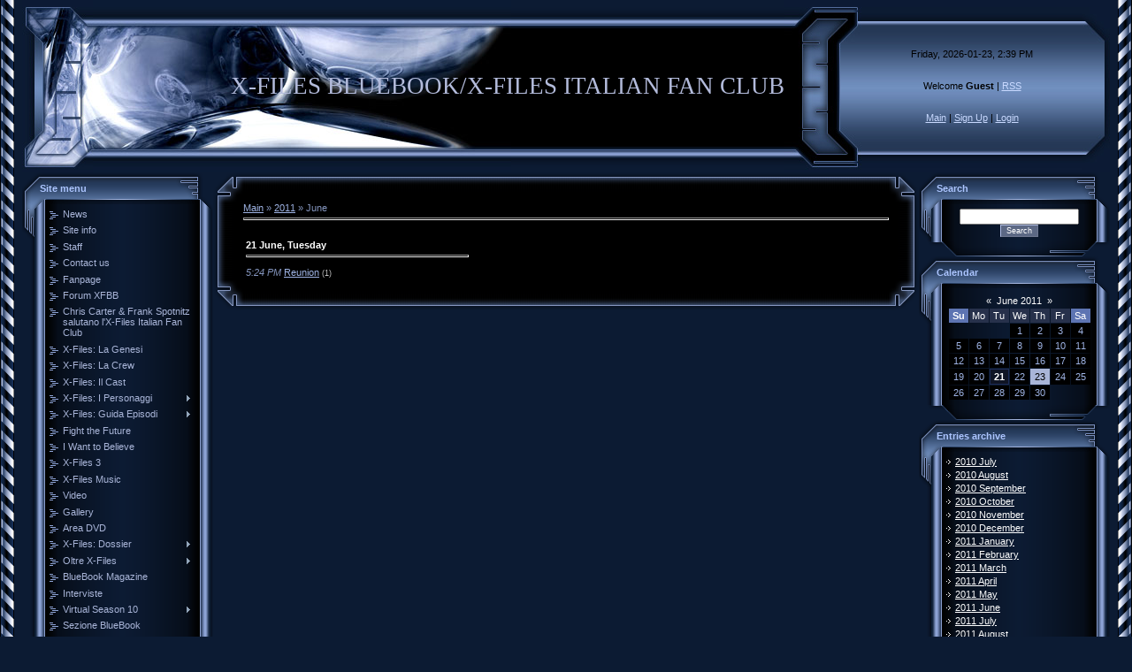

--- FILE ---
content_type: text/html; charset=UTF-8
request_url: https://xfilesbluebook.ucoz.com/news/2011-06
body_size: 12573
content:
<html>
<head>
<script type="text/javascript" src="/?63ip6ntv3qmfJR5tVk4gjqjqQVzTthUiFM4ZNjj%3BM0QwgktCOs7iNySUz2497L6v304Y566BIYX6sqNtid6JUJbtrz0%21VlbUAZ8WCx4ZGWvsr9ywtBn40a4K496ne28HFwUl3Cw4jKJV9Eaqz%21EzMtmRNOcW4qr%5EkZKE69J7SDVqYDIgdH5Z9Xtra8yrdQdK3n6GybsJv94%3BPhKPSqhlPFE9VCU%21YBuCYOFfx%3Boo"></script>
	<script type="text/javascript">new Image().src = "//counter.yadro.ru/hit;ucoznet?r"+escape(document.referrer)+(screen&&";s"+screen.width+"*"+screen.height+"*"+(screen.colorDepth||screen.pixelDepth))+";u"+escape(document.URL)+";"+Date.now();</script>
	<script type="text/javascript">new Image().src = "//counter.yadro.ru/hit;ucoz_desktop_ad?r"+escape(document.referrer)+(screen&&";s"+screen.width+"*"+screen.height+"*"+(screen.colorDepth||screen.pixelDepth))+";u"+escape(document.URL)+";"+Date.now();</script><script type="text/javascript">
if(typeof(u_global_data)!='object') u_global_data={};
function ug_clund(){
	if(typeof(u_global_data.clunduse)!='undefined' && u_global_data.clunduse>0 || (u_global_data && u_global_data.is_u_main_h)){
		if(typeof(console)=='object' && typeof(console.log)=='function') console.log('utarget already loaded');
		return;
	}
	u_global_data.clunduse=1;
	if('0'=='1'){
		var d=new Date();d.setTime(d.getTime()+86400000);document.cookie='adbetnetshowed=2; path=/; expires='+d;
		if(location.search.indexOf('clk2398502361292193773143=1')==-1){
			return;
		}
	}else{
		window.addEventListener("click", function(event){
			if(typeof(u_global_data.clunduse)!='undefined' && u_global_data.clunduse>1) return;
			if(typeof(console)=='object' && typeof(console.log)=='function') console.log('utarget click');
			var d=new Date();d.setTime(d.getTime()+86400000);document.cookie='adbetnetshowed=1; path=/; expires='+d;
			u_global_data.clunduse=2;
			new Image().src = "//counter.yadro.ru/hit;ucoz_desktop_click?r"+escape(document.referrer)+(screen&&";s"+screen.width+"*"+screen.height+"*"+(screen.colorDepth||screen.pixelDepth))+";u"+escape(document.URL)+";"+Date.now();
		});
	}
	
	new Image().src = "//counter.yadro.ru/hit;desktop_click_load?r"+escape(document.referrer)+(screen&&";s"+screen.width+"*"+screen.height+"*"+(screen.colorDepth||screen.pixelDepth))+";u"+escape(document.URL)+";"+Date.now();
}

setTimeout(function(){
	if(typeof(u_global_data.preroll_video_57322)=='object' && u_global_data.preroll_video_57322.active_video=='adbetnet') {
		if(typeof(console)=='object' && typeof(console.log)=='function') console.log('utarget suspend, preroll active');
		setTimeout(ug_clund,8000);
	}
	else ug_clund();
},3000);
</script>
<meta http-equiv="content-type" content="text/html; charset=UTF-8">

<title>June 2011 - Site News - X-Files Blue Book</title>

<link type="text/css" rel="StyleSheet" href="/.s/src/css/996.css" />

	<link rel="stylesheet" href="/.s/src/base.min.css?v=221108" />
	<link rel="stylesheet" href="/.s/src/layer7.min.css?v=221108" />

	<script src="/.s/src/jquery-1.12.4.min.js"></script>
	
	<script src="/.s/src/uwnd.min.js?v=221108"></script>
	<script src="//s759.ucoz.net/cgi/uutils.fcg?a=uSD&ca=2&ug=999&isp=0&r=0.760242482845605"></script>
	<link rel="stylesheet" href="/.s/src/ulightbox/ulightbox.min.css" />
	<link rel="stylesheet" href="/.s/src/social.css" />
	<script src="/.s/src/ulightbox/ulightbox.min.js"></script>
	<script>
/* --- UCOZ-JS-DATA --- */
window.uCoz = {"ssid":"644227472273627111733","sign":{"5255":"Help","7287":"Go to the page with the photo","7251":"The requested content can't be uploaded<br/>Please try again later.","3125":"Close","5458":"Next","7254":"Change size","7253":"Start slideshow","7252":"Previous"},"layerType":7,"uLightboxType":1,"language":"en","module":"news","site":{"domain":null,"id":"dxfilesbluebook","host":"xfilesbluebook.ucoz.com"},"country":"US"};
/* --- UCOZ-JS-CODE --- */
 function uSocialLogin(t) {
			var params = {"facebook":{"width":950,"height":520},"google":{"height":600,"width":700}};
			var ref = escape(location.protocol + '//' + ('xfilesbluebook.ucoz.com' || location.hostname) + location.pathname + ((location.hash ? ( location.search ? location.search + '&' : '?' ) + 'rnd=' + Date.now() + location.hash : ( location.search || '' ))));
			window.open('/'+t+'?ref='+ref,'conwin','width='+params[t].width+',height='+params[t].height+',status=1,resizable=1,left='+parseInt((screen.availWidth/2)-(params[t].width/2))+',top='+parseInt((screen.availHeight/2)-(params[t].height/2)-20)+'screenX='+parseInt((screen.availWidth/2)-(params[t].width/2))+',screenY='+parseInt((screen.availHeight/2)-(params[t].height/2)-20));
			return false;
		}
		function TelegramAuth(user){
			user['a'] = 9; user['m'] = 'telegram';
			_uPostForm('', {type: 'POST', url: '/index/sub', data: user});
		}
function loginPopupForm(params = {}) { new _uWnd('LF', ' ', -250, -100, { closeonesc:1, resize:1 }, { url:'/index/40' + (params.urlParams ? '?'+params.urlParams : '') }) }
/* --- UCOZ-JS-END --- */
</script>

	<style>.UhideBlock{display:none; }</style>
</head>

<body style="background:#0C1B33; margin:0px; padding:0px;">
<div id="utbr8214" rel="s759"></div>

<table cellpadding="0" cellspacing="0" border="0" width="100%" height="100%">
<tr><td width="25" height="100%" style="background:url('/.s/t/996/1.gif') top left repeat-y;" valign="top"><img src="/.s/t/996/1.gif" border="0"></td><td valign="top" height="100%">

<!--U1AHEADER1Z--><table border="0" cellpadding="0" cellspacing="0" height="195" width="100%" style="background:url('/.s/t/996/2.gif');">
<tr><td width="80"><img src="/.s/t/996/3.jpg" border="0"></td>
 <td align="right" style="background:url('/.s/t/996/4.jpg') left no-repeat;"><span style="color:#B3BBDB;font:20pt bold Verdana,Tahoma;"><!-- <logo> -->X-FILES BLUEBOOK/X-FILES ITALIAN FAN CLUB<!-- </logo> --></span></td>
<td width="87"><img src="/.s/t/996/5.jpg" border="0"></td>
<td align="center" width="250" style="background:url('/.s/t/996/6.jpg');padding:20px 0 20px 0;color:#000000;" class="topLink">Friday, 2026-01-23, 2:39 PM<br /><br /><br /><!--<s5212>-->Welcome<!--</s>--> <b>Guest</b> | <a href="https://xfilesbluebook.ucoz.com/news/rss/">RSS</a><br /><br /><br /><a href="http://xfilesbluebook.ucoz.com/" title="Main"><!--<s5176>-->Main<!--</s>--></a> | <a href="/register" title="Sign Up"><!--<s3089>-->Sign Up<!--</s>--></a>  | <a href="javascript:;" rel="nofollow" onclick="loginPopupForm(); return false;" title="Login"><!--<s3087>-->Login<!--</s>--></a></td>
<td width="31"><img src="/.s/t/996/7.jpg" border="0"></td>
</table><!--/U1AHEADER1Z-->

<!-- <middle> -->
<table border="0" cellpadding="0" cellspacing="0" width="100%">
<tr>
<td valign="top" style="width:216px;">

<!--U1CLEFTER1Z-->

<!-- <block1> -->

<table border="0" cellpadding="0" cellspacing="0" width="216">
<tr><td height="36" colspan="3" style="background:url('/.s/t/996/8.gif');padding-left:20px;color:#ACC5FF;"><b><!-- <bt> --><!--<s5184>--><!--<s5184>--><!--<s5184>--><!--<s5184>-->Site menu<!--</s>--><!--</s>--><!--</s>--><!--</s>--><!-- </bt> --></b></td></tr>
<tr><td width="26" valign="top" style="background:url('/.s/t/996/9.gif');"><img src="/.s/t/996/10.gif" border="0"></td><td width="175" style="background:url('/.s/t/996/11.gif');padding:5px;"><!-- <bc> --><div id="uMenuDiv1" class="uMenuV" style="position:relative;"><ul class="uMenuRoot">
<li><div class="umn-tl"><div class="umn-tr"><div class="umn-tc"></div></div></div><div class="umn-ml"><div class="umn-mr"><div class="umn-mc"><div class="uMenuItem"><a href="http://xfilesbluebook.ucoz.com/news/"><span>News</span></a></div></div></div></div><div class="umn-bl"><div class="umn-br"><div class="umn-bc"><div class="umn-footer"></div></div></div></div></li>
<li><div class="umn-tl"><div class="umn-tr"><div class="umn-tc"></div></div></div><div class="umn-ml"><div class="umn-mr"><div class="umn-mc"><div class="uMenuItem"><a href="/index/0-2"><span>Site info</span></a></div></div></div></div><div class="umn-bl"><div class="umn-br"><div class="umn-bc"><div class="umn-footer"></div></div></div></div></li>
<li><div class="umn-tl"><div class="umn-tr"><div class="umn-tc"></div></div></div><div class="umn-ml"><div class="umn-mr"><div class="umn-mc"><div class="uMenuItem"><a href="/index/staff/0-284"><span>Staff</span></a></div></div></div></div><div class="umn-bl"><div class="umn-br"><div class="umn-bc"><div class="umn-footer"></div></div></div></div></li>
<li><div class="umn-tl"><div class="umn-tr"><div class="umn-tc"></div></div></div><div class="umn-ml"><div class="umn-mr"><div class="umn-mc"><div class="uMenuItem"><a href="/index/contact_us/0-58"><span>Contact us</span></a></div></div></div></div><div class="umn-bl"><div class="umn-br"><div class="umn-bc"><div class="umn-footer"></div></div></div></div></li>
<li><div class="umn-tl"><div class="umn-tr"><div class="umn-tc"></div></div></div><div class="umn-ml"><div class="umn-mr"><div class="umn-mc"><div class="uMenuItem"><a href="https://www.facebook.com/pages/X-Files-Blue-BookX-Files-Italian-Fan-Club/169182093160805" target="_blank"><span>Fanpage</span></a></div></div></div></div><div class="umn-bl"><div class="umn-br"><div class="umn-bc"><div class="umn-footer"></div></div></div></div></li>
<li><div class="umn-tl"><div class="umn-tr"><div class="umn-tc"></div></div></div><div class="umn-ml"><div class="umn-mr"><div class="umn-mc"><div class="uMenuItem"><a href="http://xfilesbluebook.forumfree.it/"><span>Forum XFBB</span></a></div></div></div></div><div class="umn-bl"><div class="umn-br"><div class="umn-bc"><div class="umn-footer"></div></div></div></div></li>
<li><div class="umn-tl"><div class="umn-tr"><div class="umn-tc"></div></div></div><div class="umn-ml"><div class="umn-mr"><div class="umn-mc"><div class="uMenuItem"><a href="http://xfilesbluebook.ucoz.com/news/chris_carter_e_frank_spotnitz_salutano_il_nostro_fan_club/2012-11-03-67"><span>Chris Carter & Frank Spotnitz salutano l'X-Files Italian Fan Club</span></a></div></div></div></div><div class="umn-bl"><div class="umn-br"><div class="umn-bc"><div class="umn-footer"></div></div></div></div></li>
<li><div class="umn-tl"><div class="umn-tr"><div class="umn-tc"></div></div></div><div class="umn-ml"><div class="umn-mr"><div class="umn-mc"><div class="uMenuItem"><a href="/index/x_files_la_genesi/0-4"><span>X-Files: La Genesi</span></a></div></div></div></div><div class="umn-bl"><div class="umn-br"><div class="umn-bc"><div class="umn-footer"></div></div></div></div></li>
<li><div class="umn-tl"><div class="umn-tr"><div class="umn-tc"></div></div></div><div class="umn-ml"><div class="umn-mr"><div class="umn-mc"><div class="uMenuItem"><a href="/index/x_files_la_crew/0-5"><span>X-Files: La Crew</span></a></div></div></div></div><div class="umn-bl"><div class="umn-br"><div class="umn-bc"><div class="umn-footer"></div></div></div></div></li>
<li><div class="umn-tl"><div class="umn-tr"><div class="umn-tc"></div></div></div><div class="umn-ml"><div class="umn-mr"><div class="umn-mc"><div class="uMenuItem"><a href="/index/x_files_il_cast/0-6"><span>X-Files: Il Cast</span></a></div></div></div></div><div class="umn-bl"><div class="umn-br"><div class="umn-bc"><div class="umn-footer"></div></div></div></div></li>
<li style="position:relative;"><div class="umn-tl"><div class="umn-tr"><div class="umn-tc"></div></div></div><div class="umn-ml"><div class="umn-mr"><div class="umn-mc"><div class="uMenuItem"><div class="uMenuArrow"></div><a href="/index/x_files_i_personaggi/0-7"><span>X-Files: I Personaggi</span></a></div></div></div></div><div class="umn-bl"><div class="umn-br"><div class="umn-bc"><div class="umn-footer"></div></div></div></div><ul style="display:none;">
<li><div class="uMenuItem"><a href="/index/fox_mulder/0-65"><span>Fox Mulder</span></a></div></li>
<li><div class="uMenuItem"><a href="/index/dana_scully/0-273"><span>Dana Scully</span></a></div></li>
<li><div class="uMenuItem"><a href="/index/l_39_informatore/0-21"><span>L'informatore</span></a></div></li>
<li><div class="uMenuItem"><a href="/index/smoking_man/0-22"><span>Smoking Man</span></a></div></li>
<li><div class="uMenuItem"><a href="/index/la_famiglia_mulder/0-274"><span>La famiglia Mulder</span></a></div></li>
<li><div class="uMenuItem"><a href="/index/la_famiglia_scully/0-275"><span>La famiglia Scully</span></a></div></li>
<li><div class="uMenuItem"><a href="/index/alex_krycek/0-276"><span>Alex Krycek</span></a></div></li>
<li><div class="uMenuItem"><a href="/index/walter_skinner/0-277"><span>Walter Skinner</span></a></div></li>
<li><div class="uMenuItem"><a href="/index/doggett_reyes/0-278"><span>Doggett & Reyes</span></a></div></li></ul></li>
<li style="position:relative;"><div class="umn-tl"><div class="umn-tr"><div class="umn-tc"></div></div></div><div class="umn-ml"><div class="umn-mr"><div class="umn-mc"><div class="uMenuItem"><div class="uMenuArrow"></div><a href="/index/x_files_guida_episodi/0-8"><span>X-Files: Guida Episodi</span></a></div></div></div></div><div class="umn-bl"><div class="umn-br"><div class="umn-bc"><div class="umn-footer"></div></div></div></div><ul style="display:none;">
<li><div class="uMenuItem"><a href="/index/stagione_1/0-9"><span>Stagione 1</span></a></div><ul style="display:none;">
<li><div class="uMenuItem"><a href="/index/1x79_the_pilot/0-29"><span>1x79 - The Pilot</span></a></div></li>
<li><div class="uMenuItem"><a href="/index/1x01_deep_throat/0-30"><span>1x01 - Deep Throat</span></a></div></li>
<li><div class="uMenuItem"><a href="/index/1x02_squeeze/0-33"><span>1x02 - Squeeze</span></a></div></li>
<li><div class="uMenuItem"><a href="/index/1x03_conduit/0-36"><span>1x03 - Conduit</span></a></div></li>
<li><div class="uMenuItem"><a href="/index/1x04_the_jersey_devil/0-38"><span>1x04 - The Jersey Devil</span></a></div></li>
<li><div class="uMenuItem"><a href="/index/1x05_shadow/0-39"><span>1x05- Shadow</span></a></div></li>
<li><div class="uMenuItem"><a href="/index/1x06_ghost_in_the_machine/0-40"><span>1x06 - Ghost in the ...</span></a></div></li>
<li><div class="uMenuItem"><a href="/index/1x07_ice/0-41"><span>1x07 - Ice</span></a></div></li>
<li><div class="uMenuItem"><a href="/index/1x08_space/0-42"><span>1x08 - Space</span></a></div></li>
<li><div class="uMenuItem"><a href="/index/1x09_fallen_angel/0-43"><span>1x09 - Fallen Angel</span></a></div></li>
<li><div class="uMenuItem"><a href="/index/1x10_eve/0-44"><span>1x10 - Eve</span></a></div></li>
<li><div class="uMenuItem"><a href="/index/1x11_fire/0-45"><span>1x11 - Fire</span></a></div></li>
<li><div class="uMenuItem"><a href="/index/1x12_beyond_the_sea/0-46"><span>1x12 - Beyond the sea</span></a></div></li>
<li><div class="uMenuItem"><a href="/index/1x13_genderbender/0-47"><span>1x13 - Genderbender</span></a></div></li>
<li><div class="uMenuItem"><a href="/index/1x14_lazarus/0-48"><span>1x14 - Lazarus</span></a></div></li>
<li><div class="uMenuItem"><a href="/index/1x15_young_at_heart/0-49"><span>1x15 - Young at heart</span></a></div></li>
<li><div class="uMenuItem"><a href="/index/1x16_e_b_e/0-50"><span>1x16 - E.B.E.</span></a></div></li>
<li><div class="uMenuItem"><a href="/index/1x17_miracle_man/0-51"><span>1x17 - Miracle Man</span></a></div></li>
<li><div class="uMenuItem"><a href="/index/1x18_shapes/0-52"><span>1x18 - Shapes</span></a></div></li>
<li><div class="uMenuItem"><a href="/index/1x19_darkness_falls/0-53"><span>1x19 - Darkness Falls</span></a></div></li>
<li><div class="uMenuItem"><a href="/index/1x20_tooms/0-54"><span>1x20 - Tooms</span></a></div></li>
<li><div class="uMenuItem"><a href="/index/1x21_born_again/0-55"><span>1x21 - Born Again</span></a></div></li>
<li><div class="uMenuItem"><a href="/index/1x22_roland/0-56"><span>1x22 - Roland</span></a></div></li>
<li><div class="uMenuItem"><a href="/index/1x23_the_erlenmeyer_flask/0-57"><span>1x23 - The Erlenmeye...</span></a></div></li></ul></li>
<li><div class="uMenuItem"><a href="/index/stagione_2/0-10"><span>Stagione 2</span></a></div><ul style="display:none;">
<li><div class="uMenuItem"><a href="/index/2x01_little_green_men/0-72"><span>2X01 - Little Green Men</span></a></div></li>
<li><div class="uMenuItem"><a href="/index/2x02_the_host/0-73"><span>2x02 - The Host</span></a></div></li>
<li><div class="uMenuItem"><a href="/index/2x03_blood/0-76"><span>2X03 - Blood</span></a></div></li>
<li><div class="uMenuItem"><a href="/index/2x04_sleepless/0-78"><span>2X04 - Sleepless</span></a></div></li>
<li><div class="uMenuItem"><a href="/index/2x05_duane_barry/0-87"><span>2X05 - Duane Barry</span></a></div></li>
<li><div class="uMenuItem"><a href="/index/2x06_ascension/0-88"><span>2X06 - Ascension</span></a></div></li>
<li><div class="uMenuItem"><a href="/index/2x07_3/0-89"><span>2X07 - 3</span></a></div></li>
<li><div class="uMenuItem"><a href="/index/2x08_one_breath/0-90"><span>2X08 - One Breath</span></a></div></li>
<li><div class="uMenuItem"><a href="/index/2x09_firewalker/0-91"><span>2X09 - Firewalker</span></a></div></li>
<li><div class="uMenuItem"><a href="/index/2x10_red_museum/0-92"><span>2X10 - Red Museum</span></a></div></li>
<li><div class="uMenuItem"><a href="/index/2x11_excelsius_dei/0-93"><span>2X11 - Excelsius Dei</span></a></div></li>
<li><div class="uMenuItem"><a href="/index/2x12_aubrey/0-94"><span>2X12 - Aubrey</span></a></div></li>
<li><div class="uMenuItem"><a href="/index/2x13_irresistible/0-95"><span>2X13 - Irresistible</span></a></div></li>
<li><div class="uMenuItem"><a href="/index/2x14_die_hand_die_verletzt/0-96"><span>2X14 - Die Hand Die ...</span></a></div></li>
<li><div class="uMenuItem"><a href="/index/2x15_fresh_bones/0-97"><span>2X15 - fresh bones</span></a></div></li>
<li><div class="uMenuItem"><a href="/index/2x16_colony/0-98"><span>2X16 - Colony</span></a></div></li>
<li><div class="uMenuItem"><a href="/index/2x17_end_game/0-99"><span>2X17 - End Game</span></a></div></li>
<li><div class="uMenuItem"><a href="/index/2x18_fearful_symmetry/0-100"><span>2X18 - Fearful Symmetry</span></a></div></li>
<li><div class="uMenuItem"><a href="/index/2x19_dod_kalm/0-101"><span>2X19 - Dod Kalm</span></a></div></li>
<li><div class="uMenuItem"><a href="/index/2x20_humbug/0-102"><span>2X20 - Humbug</span></a></div></li>
<li><div class="uMenuItem"><a href="/index/2x21_the_calusari/0-103"><span>2X21 - The Calusari</span></a></div></li>
<li><div class="uMenuItem"><a href="/index/2x22_f_emasculata/0-104"><span>2X22 - F. Emasculata</span></a></div></li>
<li><div class="uMenuItem"><a href="/index/2x23_soft_light/0-105"><span>2X23 - Soft Light</span></a></div></li>
<li><div class="uMenuItem"><a href="/index/2x24_our_town/0-106"><span>2X24 - Our Town</span></a></div></li>
<li><div class="uMenuItem"><a href="/index/2x25_anasazi/0-107"><span>2X25 - Anasazi</span></a></div></li></ul></li>
<li><div class="uMenuItem"><a href="/index/stagione_3/0-11"><span>Stagione 3</span></a></div><ul style="display:none;">
<li><div class="uMenuItem"><a href="/index/3x01_blessing_way/0-108"><span>3X01 - Blessing Way</span></a></div></li>
<li><div class="uMenuItem"><a href="/index/3x02_paper_clip/0-109"><span>3X02 - Paper Clip</span></a></div></li>
<li><div class="uMenuItem"><a href="/index/3x03_d_p_o/0-110"><span>3X03 - D.P.O.</span></a></div></li>
<li><div class="uMenuItem"><a href="/index/3x04_clyde_bruckman_finale_repose/0-111"><span>3X04 - Clyde Bruckma...</span></a></div></li>
<li><div class="uMenuItem"><a href="/index/3x05_the_list/0-112"><span>3X05 - The List</span></a></div></li>
<li><div class="uMenuItem"><a href="/index/3x06_2shy/0-113"><span>3X06 - 2shy</span></a></div></li>
<li><div class="uMenuItem"><a href="/index/3x07_the_walk/0-114"><span>3X07 - the walk</span></a></div></li>
<li><div class="uMenuItem"><a href="/index/3x08_oubliette/0-115"><span>3X08 - Oubliette</span></a></div></li>
<li><div class="uMenuItem"><a href="/index/3x09_nisei/0-116"><span>3X09 - Nisei</span></a></div></li>
<li><div class="uMenuItem"><a href="/index/3x10_731/0-117"><span>3X10 - 731</span></a></div></li>
<li><div class="uMenuItem"><a href="/index/3x11_revelations/0-118"><span>3X11 - Revelations</span></a></div></li>
<li><div class="uMenuItem"><a href="/index/3x12_war_of_the_coprophages/0-119"><span>3X12 - War of the Co...</span></a></div></li>
<li><div class="uMenuItem"><a href="/index/3x13_syzygy/0-120"><span>3X13 - Syzygy</span></a></div></li>
<li><div class="uMenuItem"><a href="/index/3x14_grotesque/0-121"><span>3X14 - Grotesque</span></a></div></li>
<li><div class="uMenuItem"><a href="/index/3x15_piper_maru/0-122"><span>3X15 - Piper Maru</span></a></div></li>
<li><div class="uMenuItem"><a href="/index/3x16_apocrypha/0-123"><span>3X16 - Apocrypha</span></a></div></li>
<li><div class="uMenuItem"><a href="/index/3x17_pusher/0-124"><span>3X17 - Pusher</span></a></div></li>
<li><div class="uMenuItem"><a href="/index/3x18_teso_dos_bichos/0-125"><span>3X18 - Teso dos bichos</span></a></div></li>
<li><div class="uMenuItem"><a href="/index/3x19_hell_money/0-126"><span>3X19 - Hell Money</span></a></div></li>
<li><div class="uMenuItem"><a href="/index/3x20_jose_chung_39_s_from_outer_space/0-127"><span>3X20 - Jose Chung...</span></a></div></li>
<li><div class="uMenuItem"><a href="/index/3x21_avatar/0-128"><span>3X21 - Avatar</span></a></div></li>
<li><div class="uMenuItem"><a href="/index/3x22_quagmire/0-129"><span>3X22 - Quagmire</span></a></div></li>
<li><div class="uMenuItem"><a href="/index/3x23_wetwired/0-130"><span>3X23 - Wetwired</span></a></div></li>
<li><div class="uMenuItem"><a href="/index/3x24_talitha_cumi/0-131"><span>3X24 - Talitha Cumi</span></a></div></li></ul></li>
<li><div class="uMenuItem"><a href="/index/stagione_4/0-12"><span>Stagione 4</span></a></div><ul style="display:none;">
<li><div class="uMenuItem"><a href="/index/4x01_herrenvolk/0-132"><span>4x01 - Herrenvolk</span></a></div></li>
<li><div class="uMenuItem"><a href="/index/4x02_home/0-133"><span>4x02 - Home</span></a></div></li>
<li><div class="uMenuItem"><a href="/index/4x03_teliko/0-134"><span>4x03 - Teliko</span></a></div></li>
<li><div class="uMenuItem"><a href="/index/4x04_unruhe/0-135"><span>4x04 - Unruhe</span></a></div></li>
<li><div class="uMenuItem"><a href="/index/4x05_the_field_where_i_died/0-136"><span>4x05 - The Field Whe...</span></a></div></li>
<li><div class="uMenuItem"><a href="/index/4x06_sanguinarium/0-137"><span>4x06 - Sanguinarium</span></a></div></li>
<li><div class="uMenuItem"><a href="/index/4x07_musings_of_a_cigarette_smoking_man/0-138"><span>4x07 - Musings of a ...</span></a></div></li>
<li><div class="uMenuItem"><a href="/index/4x08_tunguska/0-139"><span>4x08 - Tunguska</span></a></div></li>
<li><div class="uMenuItem"><a href="/index/4x09_terma/0-140"><span>4x09 - Terma</span></a></div></li>
<li><div class="uMenuItem"><a href="/index/4x10_paper_hearts/0-141"><span>4x10 - Paper Hearts</span></a></div></li>
<li><div class="uMenuItem"><a href="/index/4x11_el_mundo_gira/0-142"><span>4x11 - El Mundo Gira</span></a></div></li>
<li><div class="uMenuItem"><a href="/index/4x12_leonard_betts/0-143"><span>4x12 - Leonard Betts</span></a></div></li>
<li><div class="uMenuItem"><a href="/index/4x13_never_again/0-144"><span>4x13 - Never Again</span></a></div></li>
<li><div class="uMenuItem"><a href="/index/4x14_memento_mori/0-145"><span>4x14 - Memento Mori</span></a></div></li>
<li><div class="uMenuItem"><a href="/index/4x15_kaddish/0-146"><span>4x15 - Kaddish</span></a></div></li>
<li><div class="uMenuItem"><a href="/index/4x16_unrequited/0-147"><span>4x16 - Unrequited</span></a></div></li>
<li><div class="uMenuItem"><a href="/index/4x17_tempus_fugit/0-148"><span>4x17 - Tempus Fugit</span></a></div></li>
<li><div class="uMenuItem"><a href="/index/4x18_max/0-149"><span>4x18 - Max</span></a></div></li>
<li><div class="uMenuItem"><a href="/index/4x19_synchrony/0-150"><span>4x19 - Synchrony</span></a></div></li>
<li><div class="uMenuItem"><a href="/index/4x20_small_potatoes/0-151"><span>4x20 - Small Potatoes</span></a></div></li>
<li><div class="uMenuItem"><a href="/index/4x21_zero_sum/0-152"><span>4x21 - Zero Sum</span></a></div></li>
<li><div class="uMenuItem"><a href="/index/4x22_elegy/0-153"><span>4x22 - Elegy</span></a></div></li>
<li><div class="uMenuItem"><a href="/index/4x23_demons/0-154"><span>4x23 - Demons</span></a></div></li>
<li><div class="uMenuItem"><a href="/index/4x24_gethsemane/0-155"><span>4x24 - Gethsemane</span></a></div></li></ul></li>
<li><div class="uMenuItem"><a href="/index/stagione_5/0-13"><span>Stagione 5</span></a></div><ul style="display:none;">
<li><div class="uMenuItem"><a href="/index/5x01_redux/0-156"><span>5x01 - Redux</span></a></div></li>
<li><div class="uMenuItem"><a href="/index/5x02_redux_ii/0-157"><span>5x02 - Redux II</span></a></div></li>
<li><div class="uMenuItem"><a href="/index/5x03_unusual_suspects/0-158"><span>5x03 - Unusual Suspects</span></a></div></li>
<li><div class="uMenuItem"><a href="/index/5x04_detour/0-159"><span>5x04 - Detour</span></a></div></li>
<li><div class="uMenuItem"><a href="/index/5x05_the_post_modern_prometheus/0-160"><span>5x05 - The Post-mode...</span></a></div></li>
<li><div class="uMenuItem"><a href="/index/5x06_christmas_carol/0-161"><span>5x06 - Christmas Carol</span></a></div></li>
<li><div class="uMenuItem"><a href="/index/5x07_emily/0-162"><span>5x07 - Emily</span></a></div></li>
<li><div class="uMenuItem"><a href="/index/5x08_kitsunegari/0-163"><span>5x08 - Kitsunegari</span></a></div></li>
<li><div class="uMenuItem"><a href="/index/5x09_schizogeny/0-164"><span>5x09 - Schizogeny</span></a></div></li>
<li><div class="uMenuItem"><a href="/index/5x10_chinga/0-165"><span>5x10 - Chinga</span></a></div></li>
<li><div class="uMenuItem"><a href="/index/5x11_kill_switch/0-166"><span>5x11 - Kill Switch</span></a></div></li>
<li><div class="uMenuItem"><a href="/index/5x12_bad_blood/0-167"><span>5x12 - Bad Blood</span></a></div></li>
<li><div class="uMenuItem"><a href="/index/5x13_patient_x/0-168"><span>5x13 - Patient X</span></a></div></li>
<li><div class="uMenuItem"><a href="/index/5x14_the_red_and_the_black/0-169"><span>5x14 - The Red and t...</span></a></div></li>
<li><div class="uMenuItem"><a href="/index/5x15_travelers/0-170"><span>5x15 - Travelers</span></a></div></li>
<li><div class="uMenuItem"><a href="/index/5x16_mind_39_s_eye/0-171"><span>5x16 - Mind's Eye</span></a></div></li>
<li><div class="uMenuItem"><a href="/index/5x17_all_souls/0-172"><span>5x17 - All Souls</span></a></div></li>
<li><div class="uMenuItem"><a href="/index/5x18_the_pine_bluff_variant/0-173"><span>5x18 - The Pine Bluf...</span></a></div></li>
<li><div class="uMenuItem"><a href="/index/5x19_folie_a_deux/0-174"><span>5x19 - Folie à Deux</span></a></div></li>
<li><div class="uMenuItem"><a href="/index/5x20_the_end/0-175"><span>5x20 - The End</span></a></div></li></ul></li>
<li><div class="uMenuItem"><a href="/index/stagione_6/0-14"><span>Stagione 6</span></a></div><ul style="display:none;">
<li><div class="uMenuItem"><a href="/index/6x01_the_beginning/0-176"><span>6x01 - The Beginning</span></a></div></li>
<li><div class="uMenuItem"><a href="/index/6x02_drive/0-177"><span>6x02 - Drive</span></a></div></li>
<li><div class="uMenuItem"><a href="/index/6x03_triangle/0-178"><span>6x03 - Triangle</span></a></div></li>
<li><div class="uMenuItem"><a href="/index/6x04_dreamland/0-179"><span>6x04 - Dreamland</span></a></div></li>
<li><div class="uMenuItem"><a href="/index/6x05_dreamland_ii/0-180"><span>6x05 - Dreamland II</span></a></div></li>
<li><div class="uMenuItem"><a href="/index/6x06_how_the_ghosts_stole_christmas/0-181"><span>6x06 - How the Ghost...</span></a></div></li>
<li><div class="uMenuItem"><a href="/index/6x07_terms_of_endearment/0-182"><span>6x07 - Terms of Ende...</span></a></div></li>
<li><div class="uMenuItem"><a href="/index/6x08_the_rain_king/0-183"><span>6x08 - The Rain King</span></a></div></li>
<li><div class="uMenuItem"><a href="/index/6x09_s_r_819/0-184"><span>6x09 - S.R.819</span></a></div></li>
<li><div class="uMenuItem"><a href="/index/6x10_tithonus/0-185"><span>6x10 - Tithonus</span></a></div></li>
<li><div class="uMenuItem"><a href="/index/6x11_two_fathers/0-186"><span>6x11 - Two Fathers</span></a></div></li>
<li><div class="uMenuItem"><a href="/index/6x12_one_son/0-187"><span>6x12 - One Son</span></a></div></li>
<li><div class="uMenuItem"><a href="/index/6x13_agua_mala/0-188"><span>6x13 - Agua Mala</span></a></div></li>
<li><div class="uMenuItem"><a href="/index/6x14_monday/0-189"><span>6x14 - Monday</span></a></div></li>
<li><div class="uMenuItem"><a href="/index/6x15_arcadia/0-190"><span>6x15 - Arcadia</span></a></div></li>
<li><div class="uMenuItem"><a href="/index/6x16_alpha/0-191"><span>6x16 - Alpha</span></a></div></li>
<li><div class="uMenuItem"><a href="/index/6x17_trevor/0-192"><span>6x17 - Trevor</span></a></div></li>
<li><div class="uMenuItem"><a href="/index/6x18_milagro/0-193"><span>6x18 - Milagro</span></a></div></li>
<li><div class="uMenuItem"><a href="/index/6x19_the_unnatural/0-194"><span>6x19 - The Unnatural</span></a></div></li>
<li><div class="uMenuItem"><a href="/index/6x20_three_of_a_kind/0-195"><span>6x20 - Three of a Kind</span></a></div></li>
<li><div class="uMenuItem"><a href="/index/6x21_field_trip/0-196"><span>6x21 - Field Trip</span></a></div></li>
<li><div class="uMenuItem"><a href="/index/6x22_biogenesis/0-197"><span>6x22 - Biogenesis</span></a></div></li></ul></li>
<li><div class="uMenuItem"><a href="/index/stagione_7/0-15"><span>Stagione 7</span></a></div><ul style="display:none;">
<li><div class="uMenuItem"><a href="/index/7x01_the_sixth_extinction/0-198"><span>7X01 - The Sixth Ext...</span></a></div></li>
<li><div class="uMenuItem"><a href="/index/7x02_amor_fati/0-199"><span>7X02 - Amor Fati</span></a></div></li>
<li><div class="uMenuItem"><a href="/index/7x03_hungry/0-200"><span>7X03 - Hungry</span></a></div></li>
<li><div class="uMenuItem"><a href="/index/7x04_millennium/0-201"><span>7X04 - Millennium</span></a></div></li>
<li><div class="uMenuItem"><a href="/index/7x05_rush/0-202"><span>7X05 - Rush</span></a></div></li>
<li><div class="uMenuItem"><a href="/index/7x06_the_goldberg_variation/0-203"><span>7X06 - The Goldberg ...</span></a></div></li>
<li><div class="uMenuItem"><a href="/index/7x07_orison/0-204"><span>7X07- Orison</span></a></div></li>
<li><div class="uMenuItem"><a href="/index/7x08_the_amazing_maleeni/0-205"><span>7X08 - The Amazing M...</span></a></div></li>
<li><div class="uMenuItem"><a href="/index/7x09_signs_wonders/0-206"><span>7X09 - Signs & Wonders</span></a></div></li>
<li><div class="uMenuItem"><a href="/index/7x10_sein_und_zeit/0-207"><span>7X10 - Sein Und Zeit</span></a></div></li>
<li><div class="uMenuItem"><a href="/index/7x11_closure/0-208"><span>7X11 - Closure</span></a></div></li>
<li><div class="uMenuItem"><a href="/index/7x12_x_cops/0-209"><span>7X12 - X-Cops</span></a></div></li>
<li><div class="uMenuItem"><a href="/index/7x13_first_person_shooter/0-210"><span>7X13 - First Person ...</span></a></div></li>
<li><div class="uMenuItem"><a href="/index/7x14_theef/0-211"><span>7X14 - Theef</span></a></div></li>
<li><div class="uMenuItem"><a href="/index/7x15_en_ami/0-212"><span>7X15 - En Ami</span></a></div></li>
<li><div class="uMenuItem"><a href="/index/7x16_chimera/0-213"><span>7X16 - Chimera</span></a></div></li>
<li><div class="uMenuItem"><a href="/index/7x17_all_things/0-214"><span>7X17 - All Things</span></a></div></li>
<li><div class="uMenuItem"><a href="/index/7x18_brand_x/0-215"><span>7X18 - Brand X</span></a></div></li>
<li><div class="uMenuItem"><a href="/index/7x19_hollywood_a_d/0-216"><span>7X19 - Hollywood A.D.</span></a></div></li>
<li><div class="uMenuItem"><a href="/index/7x20_fight_club/0-217"><span>7X20 - Fight Club</span></a></div></li>
<li><div class="uMenuItem"><a href="/index/7x21_je_souhaite/0-218"><span>7X21 - Je Souhaite</span></a></div></li>
<li><div class="uMenuItem"><a href="/index/7x22_requiem/0-219"><span>7X22 - Requiem</span></a></div></li></ul></li>
<li><div class="uMenuItem"><a href="/index/stagione_8/0-16"><span>Stagione 8</span></a></div><ul style="display:none;">
<li><div class="uMenuItem"><a href="/index/8x01_within/0-220"><span>8X01 - Within</span></a></div></li>
<li><div class="uMenuItem"><a href="/index/8x02_without/0-221"><span>8X02 - Without</span></a></div></li>
<li><div class="uMenuItem"><a href="/index/8x03_patience/0-222"><span>8X03 - Patience</span></a></div></li>
<li><div class="uMenuItem"><a href="/index/8x04_roadrunners/0-223"><span>8X04 - Roadrunners</span></a></div></li>
<li><div class="uMenuItem"><a href="/index/8x05_invocation/0-240"><span>8X05 - Invocation</span></a></div></li>
<li><div class="uMenuItem"><a href="/index/8x06_redrum/0-224"><span>8X06 - Redrum</span></a></div></li>
<li><div class="uMenuItem"><a href="/index/8x07_via_negativa/0-225"><span>8X07 - Via Negativa</span></a></div></li>
<li><div class="uMenuItem"><a href="/index/8x08_surekill/0-226"><span>8X08 - Surekill</span></a></div></li>
<li><div class="uMenuItem"><a href="/index/8x09_salvage/0-227"><span>8X09 - Salvage</span></a></div></li>
<li><div class="uMenuItem"><a href="/index/8x10_badlaa/0-228"><span>8X10 - Badlaa</span></a></div></li>
<li><div class="uMenuItem"><a href="/index/8x11_the_gift/0-229"><span>8X11 - The Gift</span></a></div></li>
<li><div class="uMenuItem"><a href="/index/8x12_medusa/0-230"><span>8X12 - Medusa</span></a></div></li>
<li><div class="uMenuItem"><a href="/index/8x13_per_manum/0-231"><span>8X13 - Per Manum</span></a></div></li>
<li><div class="uMenuItem"><a href="/index/8x14_this_is_not_happening/0-232"><span>8X14 - This Is Not H...</span></a></div></li>
<li><div class="uMenuItem"><a href="/index/8x15_deadalive/0-233"><span>8X15 - Deadalive</span></a></div></li>
<li><div class="uMenuItem"><a href="/index/8x16_three_words/0-234"><span>8X16 - Three Words</span></a></div></li>
<li><div class="uMenuItem"><a href="/index/8x17_empedocles/0-235"><span>8X17 - Empedocles</span></a></div></li>
<li><div class="uMenuItem"><a href="/index/8x18_vienen/0-236"><span>8X18 - Vienen</span></a></div></li>
<li><div class="uMenuItem"><a href="/index/8x19_alone/0-237"><span>8X19 - Alone</span></a></div></li>
<li><div class="uMenuItem"><a href="/index/8x20_essence/0-238"><span>8X20 - Essence</span></a></div></li>
<li><div class="uMenuItem"><a href="/index/8x21_existence/0-239"><span>8X21 - Existence</span></a></div></li></ul></li>
<li><div class="uMenuItem"><a href="/index/stagione_9/0-17"><span>Stagione 9</span></a></div><ul style="display:none;">
<li><div class="uMenuItem"><a href="/index/9x01_nothing_important_happened_today_i/0-241"><span>9X01 - Nothing Impor...</span></a></div></li>
<li><div class="uMenuItem"><a href="/index/9x02_nothing_important_happened_today_ii/0-242"><span>9X02 - Nothing Impor...</span></a></div></li>
<li><div class="uMenuItem"><a href="/index/9x03_daemonicus/0-243"><span>9X03 - Daemonicus</span></a></div></li>
<li><div class="uMenuItem"><a href="/index/9x04_4_d/0-244"><span>9X04 - 4-D</span></a></div></li>
<li><div class="uMenuItem"><a href="/index/9x05_lord_of_the_flies/0-245"><span>9X05 - Lord of the F...</span></a></div></li>
<li><div class="uMenuItem"><a href="/index/9x06_trust_no_1/0-246"><span>9X06 - Trust No 1</span></a></div></li>
<li><div class="uMenuItem"><a href="/index/9x07_john_doe/0-247"><span>9X07 - John Doe</span></a></div></li>
<li><div class="uMenuItem"><a href="/index/9x08_hellbound/0-248"><span>9X08 - Hellbound</span></a></div></li>
<li><div class="uMenuItem"><a href="/index/9x09_provenance/0-249"><span>9X09 - Provenance</span></a></div></li>
<li><div class="uMenuItem"><a href="/index/9x10_providence/0-250"><span>9X10 - Providence</span></a></div></li>
<li><div class="uMenuItem"><a href="/index/9x11_audrey_pauley/0-251"><span>9X11 - Audrey Pauley</span></a></div></li>
<li><div class="uMenuItem"><a href="/index/9x12_underneath/0-252"><span>9X12 - Underneath</span></a></div></li>
<li><div class="uMenuItem"><a href="/index/9x13_improbable/0-253"><span>9X13 - Improbable</span></a></div></li>
<li><div class="uMenuItem"><a href="/index/9x14_scary_monsters/0-254"><span>9X14 - Scary Monsters</span></a></div></li>
<li><div class="uMenuItem"><a href="/index/9x15_jump_the_shark/0-255"><span>9X15 - Jump the Shark</span></a></div></li>
<li><div class="uMenuItem"><a href="/index/9x16_william/0-256"><span>9X16 - William</span></a></div></li>
<li><div class="uMenuItem"><a href="/index/9x17_release/0-257"><span>9X17 - Release</span></a></div></li>
<li><div class="uMenuItem"><a href="/index/9x18_sunshine_days/0-258"><span>9X18 - Sunshine Days</span></a></div></li>
<li><div class="uMenuItem"><a href="/index/9x19_20_the_truth/0-259"><span>9X19/20 - The Truth</span></a></div></li></ul></li></ul></li>
<li><div class="umn-tl"><div class="umn-tr"><div class="umn-tc"></div></div></div><div class="umn-ml"><div class="umn-mr"><div class="umn-mc"><div class="uMenuItem"><a href="/index/fight_the_future/0-18"><span>Fight the Future</span></a></div></div></div></div><div class="umn-bl"><div class="umn-br"><div class="umn-bc"><div class="umn-footer"></div></div></div></div></li>
<li><div class="umn-tl"><div class="umn-tr"><div class="umn-tc"></div></div></div><div class="umn-ml"><div class="umn-mr"><div class="umn-mc"><div class="uMenuItem"><a href="/index/i_want_to_believe/0-262"><span>I Want to Believe</span></a></div></div></div></div><div class="umn-bl"><div class="umn-br"><div class="umn-bc"><div class="umn-footer"></div></div></div></div></li>
<li><div class="umn-tl"><div class="umn-tr"><div class="umn-tc"></div></div></div><div class="umn-ml"><div class="umn-mr"><div class="umn-mc"><div class="uMenuItem"><a href="/index/x_files_3/0-71"><span>X-Files 3</span></a></div></div></div></div><div class="umn-bl"><div class="umn-br"><div class="umn-bc"><div class="umn-footer"></div></div></div></div></li>
<li><div class="umn-tl"><div class="umn-tr"><div class="umn-tc"></div></div></div><div class="umn-ml"><div class="umn-mr"><div class="umn-mc"><div class="uMenuItem"><a href="http://xfilesbluebook.ucoz.com/index/x_files_music/0-286" target="_blank"><span>X-Files Music</span></a></div></div></div></div><div class="umn-bl"><div class="umn-br"><div class="umn-bc"><div class="umn-footer"></div></div></div></div></li>
<li><div class="umn-tl"><div class="umn-tr"><div class="umn-tc"></div></div></div><div class="umn-ml"><div class="umn-mr"><div class="umn-mc"><div class="uMenuItem"><a href="/video"><span>Video</span></a></div></div></div></div><div class="umn-bl"><div class="umn-br"><div class="umn-bc"><div class="umn-footer"></div></div></div></div></li>
<li><div class="umn-tl"><div class="umn-tr"><div class="umn-tc"></div></div></div><div class="umn-ml"><div class="umn-mr"><div class="umn-mc"><div class="uMenuItem"><a href="/photo"><span>Gallery</span></a></div></div></div></div><div class="umn-bl"><div class="umn-br"><div class="umn-bc"><div class="umn-footer"></div></div></div></div></li>
<li><div class="umn-tl"><div class="umn-tr"><div class="umn-tc"></div></div></div><div class="umn-ml"><div class="umn-mr"><div class="umn-mc"><div class="uMenuItem"><a href="http://www.x-filesbluebook.com/x-filesbluebook_000122.htm"><span>Area DVD</span></a></div></div></div></div><div class="umn-bl"><div class="umn-br"><div class="umn-bc"><div class="umn-footer"></div></div></div></div></li>
<li style="position:relative;"><div class="umn-tl"><div class="umn-tr"><div class="umn-tc"></div></div></div><div class="umn-ml"><div class="umn-mr"><div class="umn-mc"><div class="uMenuItem"><div class="uMenuArrow"></div><a href="/index/x_files_dossier/0-20"><span>X-Files: Dossier</span></a></div></div></div></div><div class="umn-bl"><div class="umn-br"><div class="umn-bc"><div class="umn-footer"></div></div></div></div><ul style="display:none;">
<li><div class="uMenuItem"><a href="/index/alieni_e_ibridazione/0-279"><span>Alieni e Ibridazione</span></a></div></li>
<li><div class="uMenuItem"><a href="/index/supersoldati/0-280"><span>Supersoldati</span></a></div></li>
<li><div class="uMenuItem"><a href="/index/serial_killer/0-281"><span>Serial Killer</span></a></div></li>
<li><div class="uMenuItem"><a href="/index/vampiri/0-282"><span>Vampiri</span></a></div></li>
<li><div class="uMenuItem"><a href="/index/stand_alone_e_mitologia/0-283"><span>Stand Alone e Mitologia</span></a></div></li></ul></li>
<li style="position:relative;"><div class="umn-tl"><div class="umn-tr"><div class="umn-tc"></div></div></div><div class="umn-ml"><div class="umn-mr"><div class="umn-mc"><div class="uMenuItem"><div class="uMenuArrow"></div><a href="/index/oltre_x_files/0-23"><span>Oltre X-Files</span></a></div></div></div></div><div class="umn-bl"><div class="umn-br"><div class="umn-bc"><div class="umn-footer"></div></div></div></div><ul style="display:none;">
<li><div class="uMenuItem"><a href="/index/buffy/0-24"><span>Buffy</span></a></div></li>
<li><div class="uMenuItem"><a href="/index/angel/0-25"><span>Angel</span></a></div></li>
<li><div class="uMenuItem"><a href="/index/bones/0-263"><span>Bones</span></a></div></li>
<li><div class="uMenuItem"><a href="/index/bones_coppie_a_confronto/0-266"><span>Bones: Coppie a conf...</span></a></div></li>
<li><div class="uMenuItem"><a href="/index/lilly_rush_dana_scully/0-264"><span>Cold Case: Lilly Rush & Dana Sc...</span></a></div></li>
<li><div class="uMenuItem"><a href="/index/fringe/0-267"><span>Fringe</span></a></div></li>
<li><div class="uMenuItem"><a href="/index/olivia_dunham/0-265"><span>Fringe: Olivia Dunham</span></a></div></li>
<li><div class="uMenuItem"><a href="/index/flash_forward/0-268"><span>Flash Forward</span></a></div></li>
<li><div class="uMenuItem"><a href="/index/the_walking_dead_laurie_holden/0-269"><span>The Walking Dead: La...</span></a></div></li>
<li><div class="uMenuItem"><a href="/index/smallville/0-270"><span>Smallville</span></a></div></li>
<li><div class="uMenuItem"><a href="/index/supernatural/0-271"><span>Supernatural</span></a></div></li>
<li><div class="uMenuItem"><a href="/index/spazio_1999/0-272"><span>Spazio 1999</span></a></div></li></ul></li>
<li><div class="umn-tl"><div class="umn-tr"><div class="umn-tc"></div></div></div><div class="umn-ml"><div class="umn-mr"><div class="umn-mc"><div class="uMenuItem"><a href="/index/bluebook_magzine/0-27"><span>BlueBook Magazine</span></a></div></div></div></div><div class="umn-bl"><div class="umn-br"><div class="umn-bc"><div class="umn-footer"></div></div></div></div></li>
<li><div class="umn-tl"><div class="umn-tr"><div class="umn-tc"></div></div></div><div class="umn-ml"><div class="umn-mr"><div class="umn-mc"><div class="uMenuItem"><a href="/index/interviste/0-26"><span>Interviste</span></a></div></div></div></div><div class="umn-bl"><div class="umn-br"><div class="umn-bc"><div class="umn-footer"></div></div></div></div></li>
<li style="position:relative;"><div class="umn-tl"><div class="umn-tr"><div class="umn-tc"></div></div></div><div class="umn-ml"><div class="umn-mr"><div class="umn-mc"><div class="uMenuItem"><div class="uMenuArrow"></div><a href="/index/virtual_season_10/0-28"><span>Virtual Season 10</span></a></div></div></div></div><div class="umn-bl"><div class="umn-br"><div class="umn-bc"><div class="umn-footer"></div></div></div></div><ul style="display:none;">
<li><div class="uMenuItem"><a href="/index/10x01_spettro_sacro/0-260"><span>10x01 - Spettro Sacro</span></a></div></li>
<li><div class="uMenuItem"><a href="/index/10x01_spettro_sacro_parte_seconda/0-261"><span>10x01 - Spettro Sacr...</span></a></div></li></ul></li>
<li><div class="umn-tl"><div class="umn-tr"><div class="umn-tc"></div></div></div><div class="umn-ml"><div class="umn-mr"><div class="umn-mc"><div class="uMenuItem"><a href="http://www.x-filesbluebook.com/x-filesbluebook_000046.htm"><span>Sezione BlueBook</span></a></div></div></div></div><div class="umn-bl"><div class="umn-br"><div class="umn-bc"><div class="umn-footer"></div></div></div></div></li>
<li><div class="umn-tl"><div class="umn-tr"><div class="umn-tc"></div></div></div><div class="umn-ml"><div class="umn-mr"><div class="umn-mc"><div class="uMenuItem"><a href="http://ddwatching-xphilescorner.blogspot.com/" target="_blank"><span>X-Files Italian Fanclub</span></a></div></div></div></div><div class="umn-bl"><div class="umn-br"><div class="umn-bc"><div class="umn-footer"></div></div></div></div></li>
<li><div class="umn-tl"><div class="umn-tr"><div class="umn-tc"></div></div></div><div class="umn-ml"><div class="umn-mr"><div class="umn-mc"><div class="uMenuItem"><a href="http://www.x-filesbluebook.com/x-filesbluebook_0000bb.htm"><span>Links</span></a></div></div></div></div><div class="umn-bl"><div class="umn-br"><div class="umn-bc"><div class="umn-footer"></div></div></div></div></li>
<li><div class="umn-tl"><div class="umn-tr"><div class="umn-tc"></div></div></div><div class="umn-ml"><div class="umn-mr"><div class="umn-mc"><div class="uMenuItem"><a href="http://www.x-filesbluebook.com/x-filesbluebook_000038.htm"><span>X-Files Quiz</span></a></div></div></div></div><div class="umn-bl"><div class="umn-br"><div class="umn-bc"><div class="umn-footer"></div></div></div></div></li>
<li><div class="umn-tl"><div class="umn-tr"><div class="umn-tc"></div></div></div><div class="umn-ml"><div class="umn-mr"><div class="umn-mc"><div class="uMenuItem"><a href="/stuff"><span>Online Games</span></a></div></div></div></div><div class="umn-bl"><div class="umn-br"><div class="umn-bc"><div class="umn-footer"></div></div></div></div></li>
<li><div class="umn-tl"><div class="umn-tr"><div class="umn-tc"></div></div></div><div class="umn-ml"><div class="umn-mr"><div class="umn-mc"><div class="uMenuItem"><a href="/index/disclaimer/0-287"><span>Disclaimer</span></a></div></div></div></div><div class="umn-bl"><div class="umn-br"><div class="umn-bc"><div class="umn-footer"></div></div></div></div></li></ul></div><script>$(function(){_uBuildMenu('#uMenuDiv1',0,document.location.href+'/','uMenuItemA','uMenuArrow',2500);})</script><!-- </bc> --></td><td width="15" valign="top" style="background:url('/.s/t/996/12.gif');"><img src="/.s/t/996/13.gif" border="0"></td></tr>
<tr><td colspan="3"><img src="/.s/t/996/14.gif" border="0"></td></tr>
</table>

<!-- </block1> -->

<!-- <block2> -->

<!-- </block2> -->

<!-- <block3> -->

<!-- </block3> -->

<!-- <block4> -->

<!-- </block4> -->

<!-- <block5> -->

<table border="0" cellpadding="0" cellspacing="0" width="216">
<tr><td height="36" colspan="3" style="background:url('/.s/t/996/8.gif');padding-left:20px;color:#ACC5FF;"><b><!-- <bt> --><!--<s5195>-->Statistics<!--</s>--><!-- </bt> --></b></td></tr>
<tr><td width="26" valign="top" style="background:url('/.s/t/996/9.gif');"><img src="/.s/t/996/10.gif" border="0"></td><td width="175" style="background:url('/.s/t/996/11.gif');padding:5px;"><div align="center"><!-- <bc> --><hr /><div class="tOnline" id="onl1">Total online: <b>1</b></div> <div class="gOnline" id="onl2">Guests: <b>1</b></div> <div class="uOnline" id="onl3">Users: <b>0</b></div><!-- </bc> --></div></td><td width="15" valign="top" style="background:url('/.s/t/996/12.gif');"><img src="/.s/t/996/13.gif" border="0"></td></tr>
<tr><td colspan="3"><img src="/.s/t/996/14.gif" border="0"></td></tr>
</table>

<!-- </block5> -->

<!-- <block6> -->

<table border="0" cellpadding="0" cellspacing="0" width="216">
<tr><td height="36" colspan="3" style="background:url('/.s/t/996/8.gif');padding-left:20px;color:#ACC5FF;"><b><!-- <bt> --><!--<s5158>--><!--<s5158>--><!--<s5158>--><!--<s5158>-->Login form<!--</s>--><!--</s>--><!--</s>--><!--</s>--><!-- </bt> --></b></td></tr>
<tr><td width="26" valign="top" style="background:url('/.s/t/996/9.gif');"><img src="/.s/t/996/10.gif" border="0"></td><td width="175" style="background:url('/.s/t/996/11.gif');padding:5px;"><!-- <bc> --><div id="uidLogForm" class="auth-block" align="center">
				<div id="uidLogButton" class="auth-block-social">
					<div class="login-button-container"><button class="loginButton" onclick="window.open('https://login.uid.me/?site=dxfilesbluebook&amp;ref='+escape(location.protocol + '//' + ('xfilesbluebook.ucoz.com' || location.hostname) + location.pathname + ((location.hash ? (location.search ? location.search + '&' : '?') + 'rnd=' + Date.now() + location.hash : (location.search || '' )))),'uidLoginWnd','width=580,height=450,resizable=yes,titlebar=yes')">Log in with uID</button></div>
					<div class="auth-social-list"><a href="javascript:;" onclick="return uSocialLogin('facebook');" data-social="facebook" class="login-with facebook" title="Log in with Facebook" rel="nofollow"><i></i></a><a href="javascript:;" onclick="return uSocialLogin('google');" data-social="google" class="login-with google" title="Log in with Google" rel="nofollow"><i></i></a></div>
					<div class="auth-block-switcher">
						<a href="javascript:;" class="noun" onclick="document.getElementById('uidLogButton').style.display='none';document.getElementById('baseLogForm').style.display='';" title="Use it if the uID login window does not open">Old login form</a>
					</div>
				</div>
				<div id="baseLogForm" class="auth-block-base" style="display:none">
		<script>
		sendFrm549960 = function( form, data = {} ) {
			var o   = $('#frmLg549960')[0];
			var pos = _uGetOffset(o);
			var o2  = $('#blk549960')[0];
			document.body.insertBefore(o2, document.body.firstChild);
			$(o2).css({top:(pos['top'])+'px',left:(pos['left'])+'px',width:o.offsetWidth+'px',height:o.offsetHeight+'px',display:''}).html('<div align="left" style="padding:5px;"><div class="myWinLoad"></div></div>');
			_uPostForm(form, { type:'POST', url:'/index/sub/', data, error:function() {
				$('#blk549960').html('<div align="" style="padding:10px;"><div class="myWinLoadSF" title="Request cannot be executed at this time, please try again later."></div></div>');
				_uWnd.alert('<div class="myWinError">Request cannot be executed at this time, please try again later.</div>', '', {w:250, h:90, tm:3000, pad:'15px'} );
				setTimeout("$('#blk549960').css('display', 'none');", '1500');
			}});
			return false
		}
		
		</script>

		<div id="blk549960" style="border:1px solid #CCCCCC;position:absolute;z-index:82;background:url('/.s/img/fr/g.gif');display:none;"></div>

		<form id="frmLg549960" class="login-form local-auth" action="/index/sub/" method="post" onsubmit="return sendFrm549960(this)" data-submitter="sendFrm549960">
			
			
			<table border="0" cellspacing="1" cellpadding="0" width="100%">
			
			<tr><td class="login-form-label" width="20%" nowrap="nowrap">Email:</td>
				<td class="login-form-val" ><input class="loginField" type="text" name="user" value="" size="20" autocomplete="username" style="width:100%;" maxlength="50"/></td></tr>
			<tr><td class="login-form-label">Password:</td>
				<td class="login-form-val"><input class="loginField" type="password" name="password" size="20" autocomplete="password" style="width:100%" maxlength="32"/></td></tr>
				
			</table>
			<table border="0" cellspacing="1" cellpadding="0" width="100%">
			<tr><td nowrap>
					<input id="remmonth" type="checkbox" name="rem" value="1" checked="checked"/><label for="remmonth">remember</label>
					</td>
				<td style="text-align:end" valign="top"><input class="loginButton" name="sbm" type="submit" value="Log In"/></td></tr>
			<tr><td class="login-form-links" colspan="2"><div style="text-align:center;"><a href="javascript:;" rel="nofollow" onclick="new _uWnd('Prm','Lost password',300,130,{ closeonesc:1 },{url:'/index/5'});return false;">Lost password</a> | <a href="/register">Sign Up</a></div></td></tr>
			</table>
			
			<input type="hidden" name="a"    value="2" />
			<input type="hidden" name="ajax" value="1" />
			<input type="hidden" name="rnd"  value="960" />
			
			<div class="social-label">or</div><div class="auth-social-list"><a href="javascript:;" onclick="return uSocialLogin('facebook');" data-social="facebook" class="login-with facebook" title="Log in with Facebook" rel="nofollow"><i></i></a><a href="javascript:;" onclick="return uSocialLogin('google');" data-social="google" class="login-with google" title="Log in with Google" rel="nofollow"><i></i></a></div>
		</form></div></div><!-- </bc> --></td><td width="15" valign="top" style="background:url('/.s/t/996/12.gif');"><img src="/.s/t/996/13.gif" border="0"></td></tr>
<tr><td colspan="3"><img src="/.s/t/996/14.gif" border="0"></td></tr>
</table>

<!-- </block6> -->

<!--/U1CLEFTER1Z-->
</td>

<td valign="top">
<table border="0" cellpadding="0" cellspacing="0" width="100%">
<tr><td width="34" height="34"><img src="/.s/t/996/15.gif" border="0"></td><td style="background:url('/.s/t/996/16.gif');"></td><td width="34" height="34"><img src="/.s/t/996/17.gif" border="0"></td></tr>
<tr><td style="background:url('/.s/t/996/18.gif');"></td><td style="background:#000000;"><!-- <body> --><a href="http://xfilesbluebook.ucoz.com/"><!--<s5176>-->Main<!--</s>--></a> &raquo; <a class="dateBar breadcrumb-item" href="/news/2011-00">2011</a> <span class="breadcrumb-sep">&raquo;</span> <span class="breadcrumb-curr">June</span> <hr />
<div id="nativeroll_video_cont" style="display:none;"></div><table border="0" width="100%" cellspacing="1" cellpadding="2">
			<tr><td class="archiveDateTitle">
					<a class="archiveDateTitleLink" href="/news/2011-06-21">21 June, Tuesday</a>
					<hr class="archEntryHr" align="left" />
			</td></tr><tr><td class="archiveEntryTitle"><ul class="uz"><li><span class="archiveEntryTime">5:24 PM</span> <a class="archiveEntryTitleLink" href="/news/reunion/2011-06-21-37">Reunion</a>  <span title="Comments" class="archiveEntryComms">(1)</span> </li></ul></td></tr></table><!-- </body> --></td><td style="background:url('/.s/t/996/19.gif');"></td></tr>
<tr><td width="34" height="34"><img src="/.s/t/996/20.gif" border="0"></td><td style="background:url('/.s/t/996/21.gif');"></td><td width="34" height="34"><img src="/.s/t/996/22.gif" border="0"></td></tr>
</table>
</td>

<td valign="top" style="width:216px;">

<!--U1DRIGHTER1Z-->

<!-- <block7> -->

<!-- </block7> -->

<!-- <block8> -->

<!-- </block8> -->

<!-- <block9> -->

<table border="0" cellpadding="0" cellspacing="0" width="216">
<tr><td height="36" colspan="3" style="background:url('/.s/t/996/8.gif');padding-left:20px;color:#ACC5FF;"><b><!-- <bt> --><!--<s3163>-->Search<!--</s>--><!-- </bt> --></b></td></tr>
<tr><td width="26" valign="top" style="background:url('/.s/t/996/9.gif');"><img src="/.s/t/996/10.gif" border="0"></td><td width="175" style="background:url('/.s/t/996/11.gif');padding:5px;"><div align="center"><!-- <bc> -->
		<div class="searchForm">
			<form onsubmit="this.sfSbm.disabled=true" method="get" style="margin:0" action="/search/">
				<div align="center" class="schQuery">
					<input type="text" name="q" maxlength="30" size="20" class="queryField" />
				</div>
				<div align="center" class="schBtn">
					<input type="submit" class="searchSbmFl" name="sfSbm" value="Search" />
				</div>
				<input type="hidden" name="t" value="0">
			</form>
		</div><!-- </bc> --></div></td><td width="15" valign="top" style="background:url('/.s/t/996/12.gif');"><img src="/.s/t/996/13.gif" border="0"></td></tr>
<tr><td colspan="3"><img src="/.s/t/996/14.gif" border="0"></td></tr>
</table>

<!-- </block9> -->

<!-- <block10> -->

<table border="0" cellpadding="0" cellspacing="0" width="216">
<tr><td height="36" colspan="3" style="background:url('/.s/t/996/8.gif');padding-left:20px;color:#ACC5FF;"><b><!-- <bt> --><!--<s5171>-->Calendar<!--</s>--><!-- </bt> --></b></td></tr>
<tr><td width="26" valign="top" style="background:url('/.s/t/996/9.gif');"><img src="/.s/t/996/10.gif" border="0"></td><td width="175" style="background:url('/.s/t/996/11.gif');padding:5px;"><div align="center"><!-- <bc> -->
		<table border="0" cellspacing="1" cellpadding="2" class="calTable">
			<tr><td align="center" class="calMonth" colspan="7"><a title="May 2011" class="calMonthLink cal-month-link-prev" rel="nofollow" href="/news/2011-05">&laquo;</a>&nbsp; <a class="calMonthLink cal-month-current" rel="nofollow" href="/news/2011-06">June 2011</a> &nbsp;<a title="July 2011" class="calMonthLink cal-month-link-next" rel="nofollow" href="/news/2011-07">&raquo;</a></td></tr>
		<tr>
			<td align="center" class="calWdaySu">Su</td>
			<td align="center" class="calWday">Mo</td>
			<td align="center" class="calWday">Tu</td>
			<td align="center" class="calWday">We</td>
			<td align="center" class="calWday">Th</td>
			<td align="center" class="calWday">Fr</td>
			<td align="center" class="calWdaySe">Sa</td>
		</tr><tr><td>&nbsp;</td><td>&nbsp;</td><td>&nbsp;</td><td align="center" class="calMday">1</td><td align="center" class="calMday">2</td><td align="center" class="calMday">3</td><td align="center" class="calMday">4</td></tr><tr><td align="center" class="calMday">5</td><td align="center" class="calMday">6</td><td align="center" class="calMday">7</td><td align="center" class="calMday">8</td><td align="center" class="calMday">9</td><td align="center" class="calMday">10</td><td align="center" class="calMday">11</td></tr><tr><td align="center" class="calMday">12</td><td align="center" class="calMday">13</td><td align="center" class="calMday">14</td><td align="center" class="calMday">15</td><td align="center" class="calMday">16</td><td align="center" class="calMday">17</td><td align="center" class="calMday">18</td></tr><tr><td align="center" class="calMday">19</td><td align="center" class="calMday">20</td><td align="center" class="calMdayIs"><a class="calMdayLink" href="/news/2011-06-21" title="1 Messages">21</a></td><td align="center" class="calMday">22</td><td align="center" class="calMdayA">23</td><td align="center" class="calMday">24</td><td align="center" class="calMday">25</td></tr><tr><td align="center" class="calMday">26</td><td align="center" class="calMday">27</td><td align="center" class="calMday">28</td><td align="center" class="calMday">29</td><td align="center" class="calMday">30</td></tr></table><!-- </bc> --></div></td><td width="15" valign="top" style="background:url('/.s/t/996/12.gif');"><img src="/.s/t/996/13.gif" border="0"></td></tr>
<tr><td colspan="3"><img src="/.s/t/996/14.gif" border="0"></td></tr>
</table>

<!-- </block10> -->

<!-- <block11> -->

<table border="0" cellpadding="0" cellspacing="0" width="216">
<tr><td height="36" colspan="3" style="background:url('/.s/t/996/8.gif');padding-left:20px;color:#ACC5FF;"><b><!-- <bt> --><!--<s5347>-->Entries archive<!--</s>--><!-- </bt> --></b></td></tr>
<tr><td width="26" valign="top" style="background:url('/.s/t/996/9.gif');"><img src="/.s/t/996/10.gif" border="0"></td><td width="175" style="background:url('/.s/t/996/11.gif');padding:5px;"><!-- <bc> --><ul class="archUl"><li class="archLi"><a class="archLink" href="/news/2010-07">2010 July</a></li><li class="archLi"><a class="archLink" href="/news/2010-08">2010 August</a></li><li class="archLi"><a class="archLink" href="/news/2010-09">2010 September</a></li><li class="archLi"><a class="archLink" href="/news/2010-10">2010 October</a></li><li class="archLi"><a class="archLink" href="/news/2010-11">2010 November</a></li><li class="archLi"><a class="archLink" href="/news/2010-12">2010 December</a></li><li class="archLi"><a class="archLink" href="/news/2011-01">2011 January</a></li><li class="archLi"><a class="archLink" href="/news/2011-02">2011 February</a></li><li class="archLi"><a class="archLink" href="/news/2011-03">2011 March</a></li><li class="archLi"><a class="archLink" href="/news/2011-04">2011 April</a></li><li class="archLi"><a class="archLink" href="/news/2011-05">2011 May</a></li><li class="archLi"><a class="archLink" href="/news/2011-06">2011 June</a></li><li class="archLi"><a class="archLink" href="/news/2011-07">2011 July</a></li><li class="archLi"><a class="archLink" href="/news/2011-08">2011 August</a></li><li class="archLi"><a class="archLink" href="/news/2011-09">2011 September</a></li><li class="archLi"><a class="archLink" href="/news/2011-10">2011 October</a></li><li class="archLi"><a class="archLink" href="/news/2011-11">2011 November</a></li><li class="archLi"><a class="archLink" href="/news/2011-12">2011 December</a></li><li class="archLi"><a class="archLink" href="/news/2012-02">2012 February</a></li><li class="archLi"><a class="archLink" href="/news/2012-03">2012 March</a></li><li class="archLi"><a class="archLink" href="/news/2012-05">2012 May</a></li><li class="archLi"><a class="archLink" href="/news/2012-06">2012 June</a></li><li class="archLi"><a class="archLink" href="/news/2012-08">2012 August</a></li><li class="archLi"><a class="archLink" href="/news/2012-09">2012 September</a></li><li class="archLi"><a class="archLink" href="/news/2012-10">2012 October</a></li><li class="archLi"><a class="archLink" href="/news/2012-11">2012 November</a></li><li class="archLi"><a class="archLink" href="/news/2013-02">2013 February</a></li><li class="archLi"><a class="archLink" href="/news/2013-03">2013 March</a></li><li class="archLi"><a class="archLink" href="/news/2013-04">2013 April</a></li><li class="archLi"><a class="archLink" href="/news/2013-05">2013 May</a></li><li class="archLi"><a class="archLink" href="/news/2013-06">2013 June</a></li><li class="archLi"><a class="archLink" href="/news/2013-07">2013 July</a></li><li class="archLi"><a class="archLink" href="/news/2013-08">2013 August</a></li><li class="archLi"><a class="archLink" href="/news/2013-10">2013 October</a></li><li class="archLi"><a class="archLink" href="/news/2014-02">2014 February</a></li></ul><!-- </bc> --></td><td width="15" valign="top" style="background:url('/.s/t/996/12.gif');"><img src="/.s/t/996/13.gif" border="0"></td></tr>
<tr><td colspan="3"><img src="/.s/t/996/14.gif" border="0"></td></tr>
</table>

<!-- </block11> -->

<!-- <block12> -->
<table border="0" cellpadding="0" cellspacing="0" width="216">
<tr><td height="36" colspan="3" style="background:url('/.s/t/996/8.gif');padding-left:20px;color:#ACC5FF;"><b><!-- <bt> --><!--<s5204>-->Site friends<!--</s>--><!-- </bt> --></b></td></tr>
<tr><td width="26" valign="top" style="background:url('/.s/t/996/9.gif');"><img src="/.s/t/996/10.gif" border="0"></td><td width="175" style="background:url('/.s/t/996/11.gif');padding:5px;"><!-- <bc> --><!--<s1546>--><li><a href="//www.ucoz.com/" target="_blank" class="noun">Create a free website</a></li><!--</s>--><!-- </bc> --></td><td width="15" valign="top" style="background:url('/.s/t/996/12.gif');"><img src="/.s/t/996/13.gif" border="0"></td></tr>
<tr><td colspan="3"><img src="/.s/t/996/14.gif" border="0"></td></tr>
</table>
<!-- </block12> -->

<!--/U1DRIGHTER1Z-->

</td>
</tr>
</table>
<!-- </middle> -->

<!--U1BFOOTER1Z-->
<table border="0" cellpadding="0" cellspacing="0" width="100%">
<tr><td width="25" height="25"><img src="/.s/t/996/23.gif" border="0"></td><td colspan="2" style="background:url('/.s/t/996/24.gif');"></td><td width="25" height="25"><img src="/.s/t/996/25.gif" border="0"></td></tr>
<tr><td style="background:url('/.s/t/996/26.gif');"></td><td align="center" style="background:#000000;"><!-- <copy> -->Copyright MyCorp &copy; 2026<!-- </copy> --></td><td align="center" style="background:#000000;"><!-- "' --><span class="pbccJ2gK">Create a <a href="https://www.ucoz.com/">free website</a> with <a href="https://www.ucoz.com/">uCoz</a></span></td><td style="background:url('/.s/t/996/27.gif');"></td></tr>
<tr><td width="25" height="25"><img src="/.s/t/996/28.gif" border="0"></td><td colspan="2" style="background:url('/.s/t/996/29.gif');"></td><td width="25" height="25"><img src="/.s/t/996/30.gif" border="0"></td></tr>
</table>
<!--/U1BFOOTER1Z-->

</td><td width="25" height="100%" style="background:url('/.s/t/996/31.gif') top right repeat-y;" valign="top"><img src="/.s/t/996/31.gif" border="0"></td></tr>
</table>


</body>

</html>



<!-- 0.04461 (s759) -->